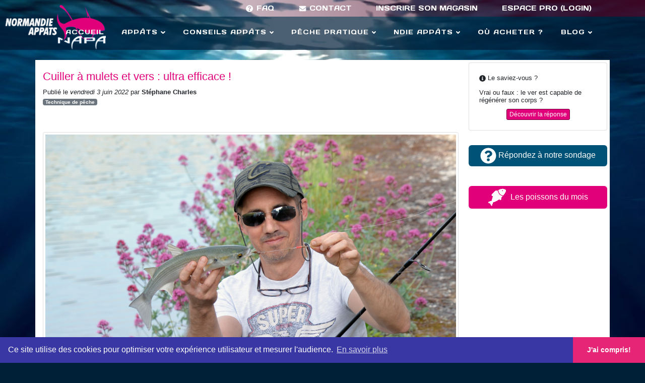

--- FILE ---
content_type: text/html; charset=UTF-8
request_url: https://www.normandie-appats.com/news/cuiller-a-mulets-et-vers-ultra-efficace
body_size: 11751
content:
<!DOCTYPE html>
<html>
    <head>
        <meta charset="UTF-8" />
        <meta name="viewport" content="width=device-width,initial-scale=1">
        
    <title>Cuiller à mulets et vers : ultra efficace ! - Normandie Appâts</title>
    <meta name="description" content="En association avec un ver Normandie Appâts, une cuiller à mulets est d’une redoutable efficacité sur cette espèce. Retrouvez tout ce qu’il faut savoir sur cette pêche facile et ultra productive !">

                    <link rel="stylesheet" href="/build/1.18cfac58.css"><link rel="stylesheet" href="/build/app.99fc875b.css">
        
        <!--
        <link rel="stylesheet" href="/theme/html/css/style.css" type="text/css" media="screen">
        <link rel="stylesheet" href="/theme/html/css/RevolutionSlider/rev-main.css" type="text/css" media="screen">
        <link rel="stylesheet" href="/theme/html/css/elements.css" type="text/css" media="screen">
        -->

        <link rel="icon" type="image/x-icon" href="/favicon.ico" />
        <link rel="icon" type="image/png" href="/favicon-32x32.png" sizes="32x32" />
        <link rel="icon" type="image/png" href="/favicon-16x16.png" sizes="16x16" />
        <script src="/email.min.js"></script>
        <link rel="stylesheet" type="text/css" href="//cdnjs.cloudflare.com/ajax/libs/cookieconsent2/3.1.0/cookieconsent.min.css" />
<script src="//cdnjs.cloudflare.com/ajax/libs/cookieconsent2/3.1.0/cookieconsent.min.js"></script>
<script>
window.addEventListener("load", function(){
window.cookieconsent.initialise({
  "palette": {
    "popup": {
      "background": "#3937a3"
    },
    "button": {
      "background": "#e62576"
    }
  },
  "theme": "edgeless",
  "content": {
    "message": "Ce site utilise des cookies pour optimiser votre expérience utilisateur et mesurer l'audience.",
    "dismiss": "J'ai compris!",
    "link": "En savoir plus"
  }
})});
</script>    </head>
    <body class=page>

            <div class="main div-content">
            
<div class="header sps sps--abv" id="header">
    <h1 class="brand">
        <a href="/">
            <img src="/img/logo-header.png" alt="Logo NAPA" />
        </a>
    </h1>
    <div class="header_top">
        <ul class="header_top_menu">
                        <li class="d-none d-sm-inline-block"><a href="/faq"><i class="fa fa-question-circle fa-fw"></i> FAQ</a></li>
            <li class="d-none d-sm-inline-block"><a href="/contact"><i class="fa fa-envelope fa-fw"></i> Contact</a></li>
                            <li class="d-none d-sm-inline-block"><a href="/inscription-magasin/">Inscrire son magasin</a></li>
                <li class="d-none d-sm-inline-block"><a href="/login">Espace Pro (login)</a></li>
                        <li class="d-sm-none"><a class="toggleMenu" href="#"><i class="fa fa-bars"></i></a></li>
        </ul>
    </div>
    <div class="header_nav">
        <ul class="header_menu">
            <li><a href="/">Accueil</a></li>
            <li>
                <a href="/appats">Appâts <i class="fa fa-angle-down" aria-hidden="true"></i></a>
                <ul class="header_submenu">
                                            <li>
                            <a href="/appats/americain">
                                Américain
                            </a>
                        </li>
                                            <li>
                            <a href="/appats/americain-xl">
                                Américain XL
                            </a>
                        </li>
                                            <li>
                            <a href="/appats/bibi">
                                Bibi
                            </a>
                        </li>
                                            <li>
                            <a href="/appats/dd-demi-dure">
                                DD (Demi-dure)
                            </a>
                        </li>
                                            <li>
                            <a href="/appats/dure-rouge">
                                Dure rouge
                            </a>
                        </li>
                                            <li>
                            <a href="/appats/dure-verte">
                                Dure verte
                            </a>
                        </li>
                                            <li>
                            <a href="/appats/jumbo-rouge">
                                Jumbo rouge<sup><i class="far fa-registered"></i></sup>
                            </a>
                        </li>
                                            <li>
                            <a href="/appats/jumbo-vert">
                                Jumbo vert<sup><i class="far fa-registered"></i></sup>
                            </a>
                        </li>
                                            <li>
                            <a href="/appats/mouron">
                                Mouron
                            </a>
                        </li>
                                            <li>
                            <a href="/appats/rag">
                                Rag<sup><i class="far fa-registered"></i></sup>
                            </a>
                        </li>
                                            <li>
                            <a href="/appats/super-cordelle">
                                Super cordelle<sup><i class="far fa-registered"></i></sup>
                            </a>
                        </li>
                                            <li>
                            <a href="/appats/ver-de-chalut">
                                Ver de Chalut
                            </a>
                        </li>
                                            <li>
                            <a href="/appats/ver-de-sable">
                                Ver de sable
                            </a>
                        </li>
                                            <li>
                            <a href="/appats/ver-noir">
                                Ver noir
                            </a>
                        </li>
                                    </ul>
            </li>
            <li>
                <a href="#">Conseils Appâts <i class="fa fa-angle-down" aria-hidden="true"></i></a>
                <ul class="header_submenu">
                    <li><a href="/choisir-ses-appats">Choisir/Utiliser ses appâts</a></li>
                    <li><a href="/escher-ses-appats">Escher ses appâts</a></li>
                    <li><a href="/conserver-ses-appats">Conserver ses appâts</a></li>
                </ul>
            </li>
            <li>
                <a href="#">Pêche Pratique <i class="fa fa-angle-down" aria-hidden="true"></i></a>
                <ul class="header_submenu">
                    <li><a href="/poissons-du-mois">Poissons du mois</a></li>
                    <li><a href="/poissons/tailles-capture">Tailles de capture</a></li>
                                    </ul>
            </li>
            <li>
                <a href="#">Ndie Appâts <i class="fa fa-angle-down" aria-hidden="true"></i></a>
                <ul class="header_submenu">
                    <li><a href="/qui-sommes-nous">Qui sommes-nous ?</a></li>
                    <li><a href="/grossistes">Nos grossistes</a></li>
                </ul>
            </li>
            <li><a href="/ou-acheter">Où acheter ?</a></li>
            <li>
                <a href="/news">Blog <i class="fa fa-angle-down" aria-hidden="true"></i></a>
                <ul class="header_submenu">
                                            <li>
                            <a href="/news/c/technique-de-peche">Technique de pêche</a>
                        </li>
                                            <li>
                            <a href="/news/c/sortie-peche">Sortie Pêche</a>
                        </li>
                                            <li>
                            <a href="/news/c/competition">Compétition</a>
                        </li>
                                            <li>
                            <a href="/news/c/team-normandie-appats">Team Normandie Appats</a>
                        </li>
                                    </ul>
            </li>
            <li class="d-sm-none"><a href="/faq">FAQ</a></li>
                            <li class="d-sm-none"><a href="/inscription-magasin/">Inscrire son magasin</a></li>
                <li class="d-sm-none"><a href="/login">Espace Pro (login)</a></li>
                    </ul>
    </div>
</div>
                <div class="container">
            </div>

    <div class="container container-page">
                    <div class="row">
                <div class="col-md-9 col-main">
                        <h1 class="title">Cuiller à mulets et vers : ultra efficace !</h1>
    <div class="row">
        <div class="col-md-6 col-xs-12">
            <div class="date">
                Publié le <i>vendredi 3 juin 2022</i>
                par <strong>Stéphane Charles</strong>            </div>
                            <ul class="list-inline">
                                            <li class="badge badge-secondary">Technique de pêche</li>
                                    </ul>
                    </div>
    </div>
    <div class="content news-content">
        <p>&nbsp;</p>

<div class="row justify-content-center">
<div class="col-sm-12 text-center"><img alt="" class="img-thumbnail img-responsive" src="/medias/Articles/2022/20220603-cuiller-a-mulets-et-vers-ultra-efficace/1.jpeg" style="max-height: 750px" />
<p><span style="color: rgb(226, 0, 122);"><em><strong>La p&ecirc;che avec une cuiller &agrave; mulets esch&eacute;e d&rsquo;un ver est aussi facile que productive !</strong></em></span></p>
</div>
</div>

<p>&nbsp;</p>

<p>&nbsp;</p>

<h1 class="title">La cuiller &agrave; mulets : une conception simple mais ultra efficace !</h1>

<p>&nbsp;</p>

<div class="row justify-content-center">
<div class="col-sm-12 text-center"><img alt="" class="img-thumbnail img-responsive" src="/medias/Articles/2022/20220603-cuiller-a-mulets-et-vers-ultra-efficace/2.jpeg" style="max-height: 750px" />
<p><span style="color: rgb(226, 0, 122);"><em><strong>Une cuiller &agrave; mulet est dot&eacute;e d&rsquo;un court bas de ligne pour escher un ver</strong></em></span></p>
</div>
</div>

<p>&nbsp;</p>

<div class="row">
<div class="col-sm-12" style="text-align: justify;">
<p>La cuiller &agrave; mulets est en fait une classique cuiller tournante dot&eacute;e d&rsquo;un tr&egrave;s court bas de ligne ou d&rsquo;un hame&ccedil;on &agrave; hampe longue permettant d&rsquo;accueillir un ver. La palette est ainsi mont&eacute;e sur un &eacute;trier afin de tourner lors de la r&eacute;cup&eacute;ration. Une cuiller &agrave; mulets est dot&eacute;e d&rsquo;un axe en m&eacute;tal plus long qu&rsquo;un mod&egrave;le conventionnel pour &eacute;viter les emm&ecirc;lements avec le court bas de ligne lors du lancer (taille &agrave; peu pr&egrave;s &eacute;quivalente). Il est fr&eacute;quent qu&rsquo;un tube rouge ou des perles soient dispos&eacute;s sur l&rsquo;axe afin de servir de teasers pour attirer visuellement les mulets.</p>
</div>
</div>

<p>&nbsp;</p>

<div class="row justify-content-center">
<div class="col-sm-12 text-center"><img alt="" class="img-thumbnail img-responsive" src="/medias/Articles/2022/20220603-cuiller-a-mulets-et-vers-ultra-efficace/3.jpeg" style="max-height: 750px" />
<p><span style="color: rgb(226, 0, 122);"><em><strong>Une cuiller &agrave; mulets et des Demi-dures Normandie App&acirc;ts : une association gagnante !</strong></em></span></p>
</div>
</div>

<p>&nbsp;</p>

<div class="row">
<div class="col-sm-12" style="text-align: justify;">
<p>La cuiller dispose g&eacute;n&eacute;ralement d&rsquo;un tr&egrave;s court bas de ligne (35 &agrave; 45/100 en moyenne) pour escher un ver. Quelques mod&egrave;les poss&egrave;dent uniquement un hame&ccedil;on long de type aberdeen. Concernant les cuillers ayant un bas de ligne, certaines ont parfois un hame&ccedil;on de qualit&eacute; moyenne. Vous gagnerez donc &agrave; le remplacer par un hame&ccedil;on hyper piquant &ndash; ce qui augmentera consid&eacute;rablement votre ratio touches / prises. Changer r&eacute;guli&egrave;rement de bas de ligne par du bon fluorocarbone sera &eacute;galement recommand&eacute; car il vrille rapidement avec les ramen&eacute;s fr&eacute;quents.</p>
</div>
</div>

<p>&nbsp;</p>

<div class="row justify-content-center">
<div class="col-sm-12 text-center"><img alt="" class="img-thumbnail img-responsive" src="/medias/Articles/2022/20220603-cuiller-a-mulets-et-vers-ultra-efficace/4.jpeg" style="max-height: 750px" />
<p><span style="color: rgb(226, 0, 122);"><em><strong>Esch&eacute;e avec un ver tel que la Demi-Dure, une cuiller &agrave; mulets est hyper efficace !</strong></em></span></p>
</div>
</div>

<p>&nbsp;</p>

<div class="row">
<div class="col-sm-12" style="text-align: justify;">
<p>Une cuiller &agrave; mulets est g&eacute;n&eacute;ralement disponible avec une palette n&deg; 1 &agrave; 5 en moyenne - &nbsp;la taille de la palette croissant &agrave; mesure que le chiffre est important. Les tailles n&deg; 4 &agrave; 2 sont celles qui sont habituellement les plus utilis&eacute;es car elles correspondent &agrave; la taille moyenne des mulets. En tournant, la palette de cette cuiller offre un double avantage. Les puissantes vibrations et les flashs lumineux qu&rsquo;elle produit lors de sa rotation attirent les mulets naturellement curieux sur de grandes distances. De m&ecirc;me, la cuiller en tournant cr&eacute;e une forte portance dans l&rsquo;eau, ce qui lui permet de nager &agrave; tr&egrave;s faible vitesse dans la m&ecirc;me couche d&rsquo;eau. L&rsquo;atout est donc de pouvoir p&ecirc;cher &agrave; toutes les profondeurs. Attir&eacute; par la palette qui brasse l&rsquo;eau, les mulets se rapprochent et, en voyant le ver, ils l&rsquo;attaquent. Simple&hellip;mais hyper efficace !</p>
</div>
</div>

<p>&nbsp;</p>

<div class="well">
<div class="row">
<div class="col-sm-12">
<h2 class="title">Les plus anciens leurres-app&acirc;ts !</h2>
</div>
</div>

<p>&nbsp;</p>

<div class="row justify-content-center">
<div class="col-sm-12 text-center"><img alt="" class="img-thumbnail img-responsive" src="/medias/Articles/2022/20220603-cuiller-a-mulets-et-vers-ultra-efficace/5.jpeg" style="max-height: 750px" /></div>
</div>

<div class="row justify-content-center">
<div class="col-sm-12 text-center">
<p><span style="color: rgb(226, 0, 122);"><em><strong>La marque fran&ccedil;aise &laquo; JB &raquo; de cette cuiller &agrave; mulets a &eacute;t&eacute; cr&eacute;&eacute;e en&hellip;1930 !</strong></em></span></p>
</div>
</div>

<div class="row">
<div class="col-sm-12">
<p>&nbsp;</p>

<p class="text-justify"><em><strong>Il est &agrave; noter que la quasi-totalit&eacute; des cuillers &agrave; mulets <u>est fabriqu&eacute;e en France</u>. C&rsquo;est assez rare pour &ecirc;tre not&eacute; ! C&rsquo;est ainsi le cas de mod&egrave;les r&eacute;alis&eacute;s par JB (Noisy-le-sec), Leurres Rudipontains (Doubs), Swissex (Versailles) ou Bretton (Saint-Brieuc). Ce sont en fait les plus anciens &laquo; leurres-app&acirc;ts &raquo;. Les premiers mod&egrave;les ont en effet &eacute;t&eacute; cr&eacute;&eacute;s par des soci&eacute;t&eacute;s telles que JB, Leurres Rudipontains, Swissex autour de&hellip; 1930 &ndash; soit il y a plus de 90 ans ! Ainsi, on sait que c&rsquo;est un bijoutier parisien nomm&eacute; Jean Barreaud (l&rsquo;inventeur du premier &eacute;merillon &agrave; agrafe ayant cr&eacute;&eacute; la soci&eacute;t&eacute; JB) qui a fortement particip&eacute; &agrave; la d&eacute;mocratisation de la c&eacute;l&egrave;bre cuiller &agrave; mulets.</strong></em></p>
</div>
</div>
</div>

<p>&nbsp;</p>

<p>&nbsp;</p>

<h1 class="title">Les bons app&acirc;ts &agrave; escher sur une cuiller &agrave; mulets</h1>

<p>&nbsp;</p>

<div class="row">
<div class="col-sm-12" style="text-align: justify;">
<p>La cuiller &agrave; mulets ne fonctionne sur cette esp&egrave;ce qu&rsquo;esch&eacute;e avec un ver. Retrouvez la s&eacute;lection des meilleurs vers Normandie App&acirc;ts &agrave; associer &agrave; ce &laquo; leurre-app&acirc;ts &raquo; sp&eacute;cial vers :</p>
</div>
</div>

<p>&nbsp;</p>

<div class="row justify-content-center align-items-center">
<div class="col-sm-6 text-center"><a href="http://www.normandie-appats.com/appats/dd-demi-dure"><img alt="appat-ver-dd-demi-dure" class="img-thumbnail img-responsive" src="/images/appats/ver_demi_dure.jpg" style="max-height: 750px" /></a></div>

<div class="col-sm-6 text-center"><a href="http://www.normandie-appats.com/appats/dd-demi-dure"><img alt="appat-ver-dd-demi-dure" class="img-responsive" src="/images/conditionnements/boite_demi_dure.jpg" style="max-height: 750px" /></a></div>
</div>

<div class="row justify-content-center">
<div class="col-sm-12 text-center">
<p><span style="color: rgb(226, 0, 122);"><em><strong>Demi-dures Normandie App&acirc;ts</strong></em></span><br />
<a class="btn btn-primary mt-4" href="https://appats.shop/collections/appats/products/dd-demi-dure" tabindex="0" target="_blank"><!-- <i class="fa fa-shopping-cart"></i> --> Acheter sur appats.shop </a></p>
</div>
</div>

<p>&nbsp;</p>

<div class="row">
<div class="col-sm-12" style="text-align: justify;">
<p>La <a href="http://www.normandie-appats.com/appats/dd-demi-dure">demi-dure</a> est l&rsquo;app&acirc;t le plus utilis&eacute; par les comp&eacute;titeurs pour la p&ecirc;che du mulet. Et &agrave; raison : c&rsquo;est un aimant &agrave; mulets ! Sa structure tr&egrave;s tendre pla&icirc;t particuli&egrave;rement &agrave; ce poisson. De plus, la <a href="http://www.normandie-appats.com/appats/dd-demi-dure">demi-dure</a> s&rsquo;&eacute;crase mieux que d&rsquo;autres vers &ndash; m&ecirc;me sous la faible pression des l&egrave;vres du mulet. La pointe de l&rsquo;hame&ccedil;on sort ainsi plus facilement et le ratio touches / prises est donc bien plus &eacute;lev&eacute;. Un classique incontournable pour la p&ecirc;che du mulet !</p>
</div>
</div>

<p>&nbsp;</p>

<div class="row justify-content-center align-items-center">
<div class="col-sm-6 text-center"><a href="http://www.normandie-appats.com/appats/dure-rouge"><img alt="appat-ver-dure-rouge" class="img-thumbnail img-responsive" src="/images/appats/ver_dure_rouge.jpg" style="max-height: 750px" /></a></div>

<div class="col-sm-6 text-center"><a href="http://www.normandie-appats.com/appats/dure-rouge"><img alt="appat-ver-dure-rouge" class="img-responsive" src="/images/conditionnements/boite_dure_rouge.jpg" style="max-height: 750px" /></a></div>
</div>

<div class="row justify-content-center">
<div class="col-sm-12 text-center">
<p><span style="color: rgb(226, 0, 122);"><em><strong>Dures rouges Normandie App&acirc;ts</strong></em></span><br />
<a class="btn btn-primary mt-4" href="https://appats.shop/collections/appats/products/dure-rouge-35g" tabindex="0" target="_blank"><!-- <i class="fa fa-shopping-cart"></i> --> Acheter sur appats.shop </a></p>
</div>
</div>

<p>&nbsp;</p>

<div class="row">
<div class="col-sm-12" style="text-align: justify;">
<p>Ce ver d&eacute;cid&eacute;ment tr&egrave;s polyvalent est robuste et supportera donc de plus forts courants ou des lancers plus puissants (ex : p&ecirc;che avec un buldo ou une bombette pr&eacute;c&eacute;dant la cuiller pour des lancers &agrave; plus grandes distances).</p>
</div>
</div>

<p>&nbsp;</p>

<p>&nbsp;</p>

<h1 class="title">Escher votre ver sur une cuiller &agrave; mulets</h1>

<p>&nbsp;</p>

<div class="row justify-content-center">
<div class="col-sm-6 text-center"><img alt="" class="img-thumbnail img-responsive" src="/medias/Articles/2022/20220603-cuiller-a-mulets-et-vers-ultra-efficace/10.jpeg" style="max-height: 750px" /></div>

<div class="col-sm-6 text-center"><img alt="" class="img-thumbnail img-responsive" src="/medias/Articles/2022/20220603-cuiller-a-mulets-et-vers-ultra-efficace/11.jpeg" style="max-height: 750px" /></div>
</div>

<div class="row justify-content-center">
<div class="col-sm-12 text-center">
<p><span style="color: rgb(226, 0, 122);"><em><strong>Esch&eacute; &agrave; l&rsquo;aiguille, un ver tient mieux sur la cuiller et il est beaucoup plus attractif !</strong></em></span></p>
</div>
</div>

<p>&nbsp;</p>

<div class="row">
<div class="col-sm-12" style="text-align: justify;">
<p>La technique de p&ecirc;che avec une cuiller &agrave; mulets est hyper facile et peut &ecirc;tre pratiqu&eacute;e par des d&eacute;butants et m&ecirc;me de jeunes enfants. En effet, elle consiste juste &agrave; escher un ver sur l&rsquo;hame&ccedil;on et &agrave; effectuer un simple lancer-ramen&eacute; lent avec la cuiller ! Nous vous recommandons d&rsquo;escher votre ver avec une aiguille. En le faisant remonter sur le fil, sa pr&eacute;sentation sera plus attractive et il tiendra beaucoup mieux lors des lancers et ramen&eacute;s constants. Il r&eacute;sistera &eacute;galement mieux aux attaques du bout de l&egrave;vres des mulets (tr&egrave;s fr&eacute;quentes !) et vous pourrez donc mieux ferrer ce poisson. Privil&eacute;giez les mod&egrave;les &agrave; 2 cavit&eacute;s qui permettront de placer votre ver avec la t&ecirc;te au niveau de la pointe car c&rsquo;est la partie la plus robuste. Enfilez le ver soigneusement sur l&rsquo;aiguille en &eacute;vitant de le casser.</p>
</div>
</div>

<p>&nbsp;</p>

<div class="row justify-content-center">
<div class="col-sm-6 text-center"><img alt="" class="img-thumbnail img-responsive" src="/medias/Articles/2022/20220603-cuiller-a-mulets-et-vers-ultra-efficace/12.jpeg" style="max-height: 750px" /></div>

<div class="col-sm-6 text-center"><img alt="" class="img-thumbnail img-responsive" src="/medias/Articles/2022/20220603-cuiller-a-mulets-et-vers-ultra-efficace/13.jpeg" style="max-height: 750px" /></div>
</div>

<div class="row justify-content-center">
<div class="col-sm-12 text-center">
<p><span style="color: rgb(226, 0, 122);"><em><strong>L&rsquo;aiguille doit &ecirc;tre bien tendue pour un bon transfert du ver sur le court bas de ligne</strong></em></span></p>
</div>
</div>

<p>&nbsp;</p>

<div class="row">
<div class="col-sm-12" style="text-align: justify;">
<p>Piquez ensuite la pointe de l&rsquo;hame&ccedil;on de la cuiller &agrave; mulets dans la cavit&eacute; c&ocirc;t&eacute; queue du ver. Bandez bien l&rsquo;aiguille car le n&oelig;ud de l&rsquo;hame&ccedil;on est g&eacute;n&eacute;ralement gros &agrave; cause du diam&egrave;tre utilis&eacute; (40/100 en moyenne) et peut &ecirc;tre difficile &agrave; passer. Poussez et tirez alternativement pour transf&eacute;rer soigneusement le ver sur le bas de ligne sans le casser. Vous pouvez placer deux vers &agrave; la suite pour avoir une plus belle bouch&eacute;e. Astuce : pensez &agrave; souvent tirer le ver entre deux lancers afin qu&rsquo;il reste bien droit sur le bas de ligne. En effet, lorsqu&rsquo;il se place dans la courbure de l&rsquo;hame&ccedil;on, ce dernier tourne comme une h&eacute;lice lors du ramen&eacute; et vrille rapidement votre bas de ligne &ndash; le rendant ainsi inutilisable.</p>
</div>
</div>

<p>&nbsp;</p>

<p>&nbsp;</p>

<h1 class="title">La cuiller &agrave; mulets : une p&ecirc;che facile et productive !</h1>

<p>&nbsp;</p>

<div class="row justify-content-center">
<div class="col-sm-12 text-center"><img alt="" class="img-thumbnail img-responsive" src="/medias/Articles/2022/20220603-cuiller-a-mulets-et-vers-ultra-efficace/14.jpeg" style="max-height: 750px" />
<p><span style="color: rgb(226, 0, 122);"><em><strong>Un simple ensemble l&eacute;ger pour le bar suffit pour p&ecirc;cher le mulet &agrave; la cuiller &agrave; vers</strong></em></span></p>
</div>
</div>

<p>&nbsp;</p>

<div class="row">
<div class="col-sm-12" style="text-align: justify;">
<p>La technique de p&ecirc;che avec une cuiller &agrave; mulets est hyper facile et peut &ecirc;tre pratiqu&eacute;e par des d&eacute;butants et m&ecirc;me de jeunes enfants. En effet, elle consiste juste &agrave; escher un ver sur l&rsquo;hame&ccedil;on et &agrave; effectuer un simple lancer-ramen&eacute; lent avec la cuiller ! Un ensemble &agrave; lancer l&eacute;ger de 5 / 20 g permettra de lancer &agrave; distance suffisante ce leurre mais si vous n&rsquo;en poss&eacute;dez pas, un classique ensemble lancer pour le bar suffira. Nous vous conseillons une tresse tr&egrave;s fine en PE# 0.8 (10/100) qui permettra de plus longs lancers qu&rsquo;avec du nylon en corps de ligne. Selon la taille des mulets, la transparence de l&rsquo;eau et la puissance des courants, un bas de ligne en fluorocarbone en 20 &agrave; 24/100 sera recommand&eacute;. Dans les postes en surplomb ou les milieux tr&egrave;s encombr&eacute;s, il sera possible de monter &agrave; du 26 &agrave; 28/100. En cas d&rsquo;eaux cristallines et de poissons m&eacute;fiants, un bas de ligne en 18/100 &ndash; voire 16/100 pourra &ecirc;tre utilis&eacute;. C&rsquo;est ainsi le cas lors de p&ecirc;ches en plage o&ugrave; le poisson peut &ecirc;tre &eacute;chou&eacute;.</p>
</div>
</div>

<p>&nbsp;</p>

<div class="row justify-content-center">
<div class="col-sm-12 text-center"><img alt="" class="img-thumbnail img-responsive" src="/medias/Articles/2022/20220603-cuiller-a-mulets-et-vers-ultra-efficace/15.jpeg" style="max-height: 750px" />
<p><span style="color: rgb(226, 0, 122);"><em><strong>Ce beau mulet a &eacute;t&eacute; pris &agrave; mi-profondeur</strong></em></span></p>
</div>
</div>

<p>&nbsp;</p>

<div class="row">
<div class="col-sm-12" style="text-align: justify;">
<p>Vous devez r&eacute;cup&eacute;rer aussi lentement que possible la cuiller &agrave; mulets. Celle-ci doit tourner juste &agrave; la limite du d&eacute;crochage. Avec la portance de la palette en rotation, vous pouvez p&ecirc;cher juste sous la pellicule quand les mulets sont en surface, dans les zones de faibles profondeurs ou pour passer au-dessus de fonds encombr&eacute;s (ex : herbiers). Cette portance sera aussi un avantage pour p&ecirc;cher dans chaque strate d&rsquo;eau. En rajoutant &agrave; chaque lancer une seconde de descente, vous prospecterez ainsi tr&egrave;s efficacement chaque couche d&rsquo;eau jusqu&rsquo;au fond pour trouver celles o&ugrave; se tiennent les mulets. C&rsquo;est redoutable !</p>
</div>
</div>

<p>&nbsp;</p>

<p>&nbsp;</p>

<h1 class="title">Les bons spots pour p&ecirc;cher &agrave; la cuiller &agrave; mulets avec des vers</h1>

<p>&nbsp;</p>

<div class="row justify-content-center">
<div class="col-sm-12 text-center"><img alt="" class="img-thumbnail img-responsive" src="/medias/Articles/2022/20220603-cuiller-a-mulets-et-vers-ultra-efficace/16.jpeg" style="max-height: 750px" />
<p><span style="color: rgb(226, 0, 122);"><em><strong>S&rsquo;agenouiller pour camoufler sa silhouette &eacute;vite d&rsquo;effrayer les mulets qui sont des poissons naturellement m&eacute;fiants</strong></em></span></p>
</div>
</div>

<p>&nbsp;</p>

<div class="row">
<div class="col-sm-12" style="text-align: justify;">
<p>Les meilleurs spots pour p&ecirc;cher &agrave; la cuiller &agrave; mulets avec des vers seront les zones o&ugrave; ce poisson se trouve en bancs importants. Vous aurez bien sur plus de chances d&rsquo;en p&ecirc;cher mais ce n&rsquo;est pas la seule raison. Vous faites &eacute;galement jouer la concurrence alimentaire toujours pr&eacute;sente chez les poissons gr&eacute;gaires et vous d&eacute;multipliez ainsi les chances d&rsquo;en toucher. Les bons secteurs sont g&eacute;n&eacute;ralement les canaux maritimes, les embouchures, les &eacute;tangs salins, les passes de ports ou les infrastructures portuaires (v&eacute;rifiez la r&eacute;glementation !).</p>
</div>
</div>

<p>&nbsp;</p>

<div class="well">
<div class="row">
<div class="col-sm-12">
<h2 class="title">Poste en surplomb : l&rsquo;indispensable &eacute;puisette !</h2>
</div>
</div>

<p>&nbsp;</p>

<div class="row justify-content-center">
<div class="col-sm-12 text-center"><img alt="" class="img-thumbnail img-responsive" src="/medias/Articles/2022/20220603-cuiller-a-mulets-et-vers-ultra-efficace/17.jpeg" style="max-height: 750px" /></div>
</div>

<div class="row justify-content-center">
<div class="col-sm-12 text-center">
<p><span style="color: rgb(226, 0, 122);"><em>Quand vous &ecirc;tes en hauteur, une longue &eacute;puisette est tr&egrave;s utile !</em></span></p>
</div>
</div>

<div class="row">
<div class="col-sm-12">
<p>&nbsp;</p>

<p class="text-justify"><em><strong>Sur les digues rocheuses et les quais b&eacute;tonn&eacute;s (ouvrages portuaires, canaux, etc.), ces postes en surplomb rendent tr&egrave;s difficiles la mise au sec de votre prise sans casses de votre ligne. Il sera donc recommand&eacute; de vous doter d&rsquo;une &eacute;puisette &agrave; long manche. Pensez alors &agrave; soulever votre prise dans l&rsquo;axe du manche et &agrave; la verticale. Seuls les d&eacute;butants l&egrave;vent leur prise en hauteur &agrave; l&rsquo;horizontale droit devant eux. Avec l&rsquo;effet bras de levier, c&rsquo;est m&ecirc;me la principale cause de casse d&rsquo;une &eacute;puisette !</strong></em></p>
</div>
</div>
</div>

<p>&nbsp;</p>

<div class="row justify-content-center">
<div class="col-sm-12 text-center"><img alt="" class="img-thumbnail img-responsive" src="/medias/Articles/2022/20220603-cuiller-a-mulets-et-vers-ultra-efficace/18.jpeg" style="max-height: 750px" />
<p><span style="color: rgb(226, 0, 122);"><em><strong>Soulever le poisson en ramenant le manche dans l&rsquo;axe &eacute;vite les casses au niveau de votre &eacute;puisette</strong></em></span></p>
</div>
</div>

<p>&nbsp;</p>

<div class="row justify-content-center">
<div class="col-sm-12 text-center"><img alt="" class="img-thumbnail img-responsive" src="/medias/Articles/2022/20220603-cuiller-a-mulets-et-vers-ultra-efficace/19.jpeg" style="max-height: 750px" />
<p><span style="color: rgb(226, 0, 122);"><em><strong>Tr&egrave;s combattif, le mulet est un poisson tr&egrave;s amusant &agrave; p&ecirc;cher sur ligne fine !</strong></em></span></p>
</div>
</div>

<p>&nbsp;</p>

<div class="row">
<div class="col-sm-12" style="text-align: justify;">
<p>M&ecirc;me des zones ferm&eacute;es et eutrophi&eacute;es avec un taux d&rsquo;oxyg&egrave;ne tr&egrave;s bas et un fort d&eacute;veloppement d&rsquo;algues peuvent avoir une population abondante de mulets. Durant les beaux jours, il est facile de les rep&eacute;rer en scrutant la surface de l&rsquo;eau car ils se trouvent souvent juste sous la pellicule. Une solution simple pour vous assurer d&rsquo;&ecirc;tre en pr&eacute;sence de bancs importants sera de lancer du pain mouill&eacute; (plus lourd et donc plus facile &agrave; lancer). Vous trouverez plus vite les bonnes zones et, en les ayant rassembl&eacute;s, vous pourrez &eacute;galement les p&ecirc;cher plus facilement. En effet, quand ils sont en pleine fr&eacute;n&eacute;sie alimentaire, les mulets sont d&rsquo;autant plus mordeurs. Une astuce simple mais&hellip;tr&egrave;s efficace !</p>
</div>
</div>

<p>&nbsp;</p>

<p>&nbsp;</p>

<h1 class="title">Une p&ecirc;che ludique accessible &agrave; tous</h1>

<p>&nbsp;</p>

<div class="row justify-content-center">
<div class="col-sm-12 text-center"><img alt="" class="img-thumbnail img-responsive" src="/medias/Articles/2022/20220603-cuiller-a-mulets-et-vers-ultra-efficace/20.jpeg" style="max-height: 750px" />
<p><span style="color: rgb(226, 0, 122);"><em><strong>Une cuiller &agrave; mulets esch&eacute;e d&rsquo;une Demi-Dure, 3 lancers : un poisson. Facile !</strong></em></span></p>
</div>
</div>

<p>&nbsp;</p>

<div class="row">
<div class="col-sm-12" style="text-align: justify;">
<p>Une cuiller &agrave; mulet et une bo&icirc;te de vers suffisent pour passer du bon temps. Cette p&ecirc;che tr&egrave;s ludique est accessible &agrave; tous &ndash; y compris d&egrave;s le plus jeune &acirc;ge. C&rsquo;est donc une bonne solution pour initier vos enfants aux joies de la p&ecirc;che. M&ecirc;me les p&ecirc;cheurs confirm&eacute;s y prendront du plaisir sur ligne fine car le mulet est ultra puissant. Ce poisson &eacute;tant ultra abondant, il est ainsi possible en quelques heures de toucher parfois jusqu&rsquo;&agrave; plusieurs dizaines de poissons. M&ecirc;me lors d&rsquo;une session tr&egrave;s courte, il sera rare d&rsquo;&ecirc;tre bredouille. Une v&eacute;ritable p&ecirc;che plaisir ! Sachez d&rsquo;ailleurs que le mulet dorin qui est reconnaissable par la petite tache dor&eacute;e nettement dessin&eacute;e sur son opercule poss&egrave;de une chair excellente &ndash; ce que beaucoup ignorent. Autant de raisons d&rsquo;essayer cette p&ecirc;che facile et tr&egrave;s productive !</p>
</div>
</div>

<p>&nbsp;</p>

<div class="well">
<div class="row">
<div class="col-sm-12">
<h2 class="title">R&eacute;glementation :</h2>
</div>
</div>

<p>&nbsp;</p>

<div class="row justify-content-center">
<div class="col-sm-12 text-center"><img alt="" class="img-thumbnail img-responsive" src="/medias/Articles/2022/20220603-cuiller-a-mulets-et-vers-ultra-efficace/21.jpeg" style="max-height: 750px" /></div>
</div>

<div class="row justify-content-center">
<div class="col-sm-6 text-center"><img alt="" class="img-thumbnail img-responsive" src="/medias/Articles/2022/20220603-cuiller-a-mulets-et-vers-ultra-efficace/22.jpeg" style="max-height: 750px" /></div>

<div class="col-sm-6 text-center"><img alt="" class="img-thumbnail img-responsive" src="/medias/Articles/2022/20220603-cuiller-a-mulets-et-vers-ultra-efficace/23.jpeg" style="max-height: 750px" /></div>
</div>

<div class="row justify-content-center">
<div class="col-sm-12 text-center">
<p><span style="color: rgb(226, 0, 122);"><em><strong>Cette chienne ne conna&icirc;t pas la r&eacute;glementation concernant la taille minimale de capture du mulet !</strong></em></span></p>
</div>
</div>

<div class="row">
<div class="col-sm-12">
<p>&nbsp;</p>

<p class="text-justify"><em><strong><u>Selon l&rsquo;arr&ecirc;t&eacute; du 29 janvier 2013</u>, la taille minimale de capture du mulet est de 30 cm en Mer du nord, Manche, et en Atlantique. Toute prise de taille inf&eacute;rieure devra &ecirc;tre rel&acirc;ch&eacute;e dans les meilleures conditions possibles. Il n&rsquo;existe aucune limitation de taille de capture en M&eacute;diterran&eacute;e. Vous noterez que le mulet ne fait pas partie des poissons devant &ecirc;tre marqu&eacute; par l&rsquo;ablation de la partie inf&eacute;rieure de la nageoire caudale. Retrouvez toutes les informations disponibles sur les tailles minimales dans le cadre de la p&ecirc;che maritime de loisir dans ce document officiel :<br />
<a href="https://www.legifrance.gouv.fr/loda/id/LEGIARTI000041553508/2020-02-10/">https://www.legifrance.gouv.fr/loda/id/LEGIARTI000041553508/2020-02-10/</a></strong></em></p>
</div>
</div>
</div>

<p>&nbsp;</p>
    </div>
            <div class="well well-sm news-related">
            <h2>En lien avec cet article</h2>
                            <h3>Les appâts</h3>
                <ul class="list-inline">
                                            <li>
                            <a href="/appats/dure-rouge" title="Dure rouge">
                                Dure rouge
                            </a>
                        </li>
                                            <li>
                            <a href="/appats/dd-demi-dure" title="DD (Demi-dure)">
                                DD (Demi-dure)
                            </a>
                        </li>
                                    </ul>
                                                    <h3>Les poissons</h3>
                <ul class="list-inline">
                                            <li>Mulet dorin</li>
                                    </ul>
                    </div>
                    </div>
                <div class="col-md-3 col-sidebar">
                    <div class="card panel-default sidebar-savoirs">
                        <div class="card-body">
                            <div class="card-title"><i class="fa fa-info-circle"></i> Le saviez-vous ?</div>
                            <div class="card-text">
                                    <h4>Vrai ou faux : le ver est capable de régénérer son corps ?</h4>
    <div class="text-center">
        <button class="btn btn-pink btn-xs" data-toggle="modal" data-target="#savoirModal">
            Découvrir la réponse
        </button>
    </div>

    <div class="modal fade" id="savoirModal">
        <div class="modal-dialog" role="document">

            <div class="modal-content">
                <div class="modal-header">Vrai ou faux : le ver est capable de régénérer son corps ?</div>
                <div class="modal-body">
                    Eh bien c&#039;est vrai ! Dans la nature, la queue coupée d&#039;un ver peut se reconstituer progressivement !
La plupart des espèces de ver, comme le ver de chalut, est capable &quot;d&#039;autotomie&quot; (terme désignant une forme d&#039;auto-mutilation réflexe). En cas de menace d&#039;un prédateur, l&#039;instinct de survie du ver peut l&#039;amener à &quot;se séparer&quot; spontanément d&#039;une partie de sa queue... Mais la nature est bien faite puisque sa queue est capable de repousser naturellement ! Le corps du ver conserve tout de même une séquelle que vous pouvez parfois observer vous-même : la &quot;nouvelle&quot; queue présente une différence de coloration avec le reste du corps...
                </div>
                <div class="modal-footer">
                    <button type="button" class="btn btn-default" data-dismiss="modal">
                        Fermer
                    </button>
                </div>
            </div>
        </div>
    </div>


                            </div>
                        </div>
                    </div>
                    <br />
                    <div class="sidebar-sondage">
                        <a href="/sondage" id="sondage" class="sondage">
                            <i class="fa fa-2x fa-question-circle"></i>
                            Répondez à notre sondage
                        </a>
                    </div>
                    <br />
                    <div class="sidebar-poissons">
                        <a href="/poissons-du-mois">
                            <img src="/img/fish-white.png" />
                            Les poissons du mois
                        </a>
                    </div>
                    <br />
                    <div class="fb-page" data-href="https://www.facebook.com/NDIEAPPATS/" data-small-header="true" data-adapt-container-width="true" data-hide-cover="false" data-show-facepile="false"><blockquote cite="https://www.facebook.com/NDIEAPPATS/" class="fb-xfbml-parse-ignore"><a href="https://www.facebook.com/NDIEAPPATS/">Normandie Appats</a></blockquote></div>
                </div>
            </div>
            </div>

            
<div class="footer">
    <div class="container">
        <div class="row">
            <div class="col-md-2">
                <a href="/" title="Normandie Appâts">
                    <img src="/img/logo-header.png" alt="Logo Napa" class="logo" />
                </a>
            </div>
            <div class="col-md-3">
                Nos appâts vivants: <br />
                <div class="row">
                                            <div class="col-md-6"><a href="/appats/americain" title="Américain">Américain</a></div>
                                            <div class="col-md-6"><a href="/appats/americain-xl" title="Américain XL">Américain XL</a></div>
                                            <div class="col-md-6"><a href="/appats/bibi" title="Bibi">Bibi</a></div>
                                            <div class="col-md-6"><a href="/appats/dd-demi-dure" title="DD (Demi-dure)">DD (Demi-dure)</a></div>
                                            <div class="col-md-6"><a href="/appats/dure-rouge" title="Dure rouge">Dure rouge</a></div>
                                            <div class="col-md-6"><a href="/appats/dure-verte" title="Dure verte">Dure verte</a></div>
                                            <div class="col-md-6"><a href="/appats/jumbo-rouge" title="Jumbo rouge">Jumbo rouge<sup><i class="far fa-registered"></i></sup></a></div>
                                            <div class="col-md-6"><a href="/appats/jumbo-vert" title="Jumbo vert">Jumbo vert<sup><i class="far fa-registered"></i></sup></a></div>
                                            <div class="col-md-6"><a href="/appats/mouron" title="Mouron">Mouron</a></div>
                                            <div class="col-md-6"><a href="/appats/rag" title="Rag">Rag<sup><i class="far fa-registered"></i></sup></a></div>
                                            <div class="col-md-6"><a href="/appats/super-cordelle" title="Super cordelle">Super cordelle<sup><i class="far fa-registered"></i></sup></a></div>
                                            <div class="col-md-6"><a href="/appats/ver-de-chalut" title="Ver de Chalut">Ver de Chalut</a></div>
                                            <div class="col-md-6"><a href="/appats/ver-de-sable" title="Ver de sable">Ver de sable</a></div>
                                            <div class="col-md-6"><a href="/appats/ver-noir" title="Ver noir">Ver noir</a></div>
                                    </div>
            </div>
            <div class="col-md-3">
                <ul class="list-unstyled">
                    <li><a href="/choisir-ses-appats">Choisir/Utiliser ses appâts</a></li>
                    <li><a href="/escher-ses-appats">Escher ses appâts</a></li>
                    <li><a href="/conserver-ses-appats">Conserver ses appâts</a></li>
                    <li><a href="/contact">Contact</a></li>
                    <li><a href="/faq">FAQ</a></li>
                </ul>
            </div>
            <div class="col-md-3">
                <div class="fb-page" data-href="https://www.facebook.com/NDIEAPPATS/" data-small-header="true" data-adapt-container-width="true" data-hide-cover="false" data-show-facepile="false"><blockquote cite="https://www.facebook.com/NDIEAPPATS/" class="fb-xfbml-parse-ignore"><a href="https://www.facebook.com/NDIEAPPATS/">Normandie Appats</a></blockquote></div>
            </div>
        </div>
    </div>
</div>        </div>
        <div class="modal fade" id="sondageModal" data-url="/sondage">
    <div class="modal-dialog modal-lg" role="document">
        <div class="modal-content"></div>
    </div>
</div>

<div class="modal fade" id="sondageAskModal">
    <div class="modal-dialog" role="document">
        <div class="modal-content">
            <div class="modal-header">
                <h5 class="modal-title" id="exampleModalLabel">Merci de répondre à notre enquête</h5>
                <button type="button" class="close" data-dismiss="modal" aria-label="Close">
                    <span aria-hidden="true">&times;</span>
                </button>
            </div>
            <div class="modal-body">
                Afin de nous aider à améliorer nos services, accepteriez-vous de répondre à notre sondage?
            </div>
            <div class="modal-footer">
                <button type="button" class="btn btn-secondary btn-sm" data-dismiss="modal">Non merci !</button>
                <button type="button" class="btn btn-primary btn-sm" id="sondageAskYes">Avec plaisir <i class="fa fa-smile"></i></button>
            </div>
        </div>
    </div>
</div>
    
            <script src="/build/runtime.1103dde6.js"></script><script src="/build/0.c0cf600b.js"></script><script src="/build/1.f169d4fd.js"></script><script src="/build/app.7febc675.js"></script>
    
    <div id="fb-root"></div>
    <script>(function(d, s, id) {
      var js, fjs = d.getElementsByTagName(s)[0];
      if (d.getElementById(id)) return;
      js = d.createElement(s); js.id = id;
      js.src = "//connect.facebook.net/fr_FR/sdk.js#xfbml=1&version=v2.8&appId=191079450943833";
      fjs.parentNode.insertBefore(js, fjs);
    }(document, 'script', 'facebook-jssdk'));</script>
    </body>
            <script>
            (function(i,s,o,g,r,a,m){i['GoogleAnalyticsObject']=r;i[r]=i[r]||function(){
            (i[r].q=i[r].q||[]).push(arguments)},i[r].l=1*new Date();a=s.createElement(o),
            m=s.getElementsByTagName(o)[0];a.async=1;a.src=g;m.parentNode.insertBefore(a,m)
            })(window,document,'script','https://www.google-analytics.com/analytics.js','ga');

            ga('create', 'UA-85277347-1', 'auto');
            ga('send', 'pageview');
        </script>
    </html>


--- FILE ---
content_type: text/plain
request_url: https://www.google-analytics.com/j/collect?v=1&_v=j102&a=1549686757&t=pageview&_s=1&dl=https%3A%2F%2Fwww.normandie-appats.com%2Fnews%2Fcuiller-a-mulets-et-vers-ultra-efficace&ul=en-us%40posix&dt=Cuiller%20%C3%A0%20mulets%20et%20vers%20%3A%20ultra%20efficace%20!%20-%20Normandie%20App%C3%A2ts&sr=1280x720&vp=1280x720&_u=IEBAAEABAAAAACAAI~&jid=776501109&gjid=1978899215&cid=1722890918.1770104805&tid=UA-85277347-1&_gid=1212954444.1770104805&_r=1&_slc=1&z=762006396
body_size: -453
content:
2,cG-7RZF7V2GX9